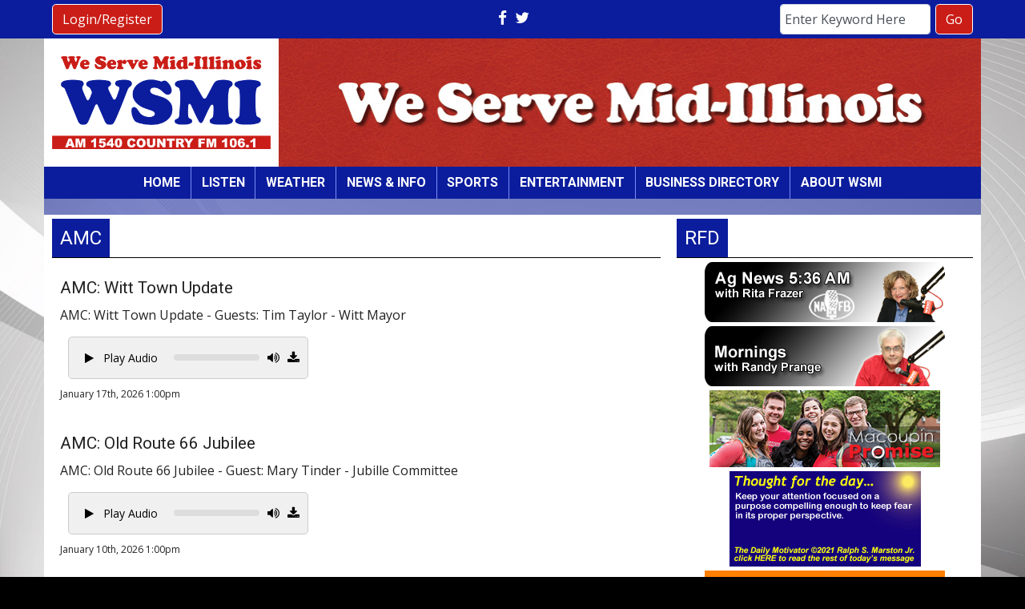

--- FILE ---
content_type: text/html; charset=UTF-8
request_url: https://wsmiradio.com/listen
body_size: 9843
content:
<!DOCTYPE html>
<html lang="en">
<head>
<title>
Listen - WSMI AM 1540 | Country FM 106.1</title>
<!-- Global site tag (gtag.js) - Google Analytics -->
<script async src="https://www.googletagmanager.com/gtag/js?id=G-QJ79YXFCJZ"></script>
<script>
  window.dataLayer = window.dataLayer || [];
  function gtag(){dataLayer.push(arguments);}
  gtag('js', new Date());

  gtag('config', 'G-QJ79YXFCJZ');
</script>
<!-- //Google Analytics -->

<link rel="stylesheet" href="https://stackpath.bootstrapcdn.com/bootstrap/4.3.1/css/bootstrap.min.css">
<link href="https://maxcdn.bootstrapcdn.com/font-awesome/4.7.0/css/font-awesome.min.css" rel="stylesheet">
<link href="https://cdn-1.envisionwise.com/1/src/css/v2-global.css" rel="stylesheet">
<link href="https://storage.googleapis.com/cdn-1-envisionwise/1/src/css/slick-slider/slick.css" rel="stylesheet" type="text/css"/>
<link href="https://storage.googleapis.com/cdn-1-envisionwise/1/src/css/slick-slider/slick-theme.css" rel="stylesheet" type="text/css"/>
<link href="/css/responsive_custom.css" rel="stylesheet">
<script src="https://code.jquery.com/jquery-3.2.1.min.js" integrity="sha256-hwg4gsxgFZhOsEEamdOYGBf13FyQuiTwlAQgxVSNgt4=" crossorigin="anonymous"></script>
<script src="https://storage.googleapis.com/cdn-1-envisionwise/1/src/js/jquery-scroller-v1.min.js"></script>
<script src="https://storage.googleapis.com/cdn-1-envisionwise/1/src/js/slick.min.js"></script>
<!--[if lt IE 9]>
<script src="https://oss.maxcdn.com/html5shiv/3.7.2/html5shiv.min.js"></script>
<script src="https://oss.maxcdn.com/respond/1.4.2/respond.min.js"></script>
<![endif]-->

<meta http-equiv="X-UA-Compatible" content="IE=edge">
<meta charset="utf-8">
<meta name="viewport" content="width=device-width, initial-scale=1.0">
<meta name="twitter:card" content="summary_large_image" />
<meta name="twitter:image" content="https://wsmiradio.com/images/fb_icon.jpg?1769085770">
<meta name="viewport" content="width=device-width, initial-scale=1.0">
<meta name="description" content="Listen - WSMI AM & FM are radio stations with studios located between Litchfield and Hillsboro, IL, in the the United States. WSMI-AM broadcasts Classic Country music, news, sports including St. Louis Cardinals Baseball & information on 1540 AM, 106.9 & 92.9 FM. WSMI-FM broadcasts County music, local high school sports, news & information on 106.1 FM. The stations and their sister station WAOX are owned by Talley Broadcasting Corporation. .">
<meta name="keywords" content="radio station, radio advertising, Country, Carlinivlle, Carlinville, Illinois, Carlinville, IL, Litchfield, Illinois, Litchfield, IL, Litchfield, Staunton, Staunton, Illinois, Staunton, IL, Macoupin County, Macoupin County, Illinois, Macoupin County, IL, Madison County, Madison County, Illnois, Madison County, IL, Montgomery County, Montgomery County, Illinois, Montgomey County, IL, Illinois, IL, WSMI-AM, WSMI-FM, WSMI, AM 1540, 1540 AM, 1540, FM 106.1, 106.1 FM, 106.1, The Station You Can Count On, We Serve Mid-Illinois, Talley Broadcasting Corporation, LinkedUpRadio, Envisionwise, Jackie Parks">
<meta property="fb:app_id" content="112684982149089" />
<meta property="og:type" content="article" />
<meta property="og:url" content="https://wsmiradio.com/listen" />
<meta property="og:title" content="Listen - WSMI AM 1540 | Country FM 106.1" />
<meta property="og:image" content="https://wsmiradio.com/images/fb_icon.jpg?1769085770">
<meta property="og:description" content="Listen - WSMI AM & FM are radio stations with studios located between Litchfield and Hillsboro, IL, in the the United States. WSMI-AM broadcasts Classic Country music, news, sports including St. Louis Cardinals Baseball & information on 1540 AM, 106.9 & 92.9 FM. WSMI-FM broadcasts County music, local high school sports, news & information on 106.1 FM. The stations and their sister station WAOX are owned by Talley Broadcasting Corporation. ." />
<meta name="author" content="Envisionwise Website Service / LinkedUpRadio">


<script type="application/ld+json">
{
  "@context": "https://schema.org",
  "@type": "RadioStation",
  "name": "WSMI AM 1540 | Country FM 106.1",
  "image": "https://wsmiradio.com/images/fb_icon.jpg",
  "@id": "https://wsmiradio.com/",
  "url": "https://wsmiradio.com/",
  "telephone": "+1-217-324-5921",
  "address": {
    "@type": "PostalAddress",
    "streetAddress": "WSMI Radio Station P.O. Box 10",
    "addressLocality": "Litchfield",
    "addressRegion": "IL",
    "postalCode": "62056",
    "addressCountry": "US"
  },
  "geo": {
    "@type": "GeoCoordinates",
    "latitude": 39.1734595,
    "longitude": -89.57098599999999
  },
  "openingHoursSpecification": {
    "@type": "OpeningHoursSpecification",
    "dayOfWeek": [
      "Monday",
      "Tuesday",
      "Wednesday",
      "Thursday",
      "Friday"
    ],
    "opens": "08:00",
    "closes": "17:00"
  },
  "sameAs": [
    "https://www.facebook.com/wsmifm/",
    "https://twitter.com/wsminews"
  ] 
}
</script>
<link rel="apple-touch-icon" sizes="180x180" href="/images/favicon/apple-touch-icon.png">
<link rel="icon" type="image/png" sizes="32x32" href="/images/favicon/favicon-32x32.png">
<link rel="icon" type="image/png" sizes="16x16" href="/images/favicon/favicon-16x16.png">
<link rel="manifest" href="/images/favicon/site.webmanifest">
<link rel="mask-icon" href="/images/favicon/safari-pinned-tab.svg" color="#0b1d9d">
<link rel="shortcut icon" href="/images/favicon/favicon.ico">
<meta name="msapplication-TileColor" content="#ffffff">
<meta name="msapplication-config" content="/images/favicon/browserconfig.xml">
<meta name="theme-color" content="#ffffff">
<link href="https://maxcdn.bootstrapcdn.com/font-awesome/4.7.0/css/font-awesome.min.css" rel="stylesheet">

<link href="https://cdn-1.envisionwise.com/1/src/css/v2-global.css" rel="stylesheet">
<link href="https://cdn-1.envisionwise.com/1/src/css/slick-slider/slick.css" rel="stylesheet" type="text/css"/>
<link href="https://cdn-1.envisionwise.com/1/src/css/slick-slider/slick-theme.css" rel="stylesheet" type="text/css"/>
<link href="/css/responsive_custom.css?v=2201" rel="stylesheet">

<script
  src="https://code.jquery.com/jquery-3.2.1.min.js"
  integrity="sha256-hwg4gsxgFZhOsEEamdOYGBf13FyQuiTwlAQgxVSNgt4="
  crossorigin="anonymous"></script>

<script src="https://www.google.com/recaptcha/api.js" async defer></script>
<script src="https://cdn-1.envisionwise.com/1/src/js/jquery-scroller-v1.min.js"></script>
<script src="https://cdn-1.envisionwise.com/1/src/js/slick.min.js"></script>
<!-- HTML5 Shim and Respond.js IE8 support of HTML5 elements and media queries -->
<!-- WARNING: Respond.js doesn't work if you view the page via file:// -->
<!--[if lt IE 9]>
  <script src="https://oss.maxcdn.com/html5shiv/3.7.2/html5shiv.min.js"></script>
  <script src="https://oss.maxcdn.com/respond/1.4.2/respond.min.js"></script>
<![endif]-->
</head>

<body class="page">
	
<div class="top-bar">
  <div class="container">
    <div class="row">
      <div class="col-lg-4 d-none d-lg-block">
        <div class="member-nav">
                    <button id="login-toggle" class="btn btn-primary">Login/Register</button>
          <div class="user-nav">
            <form method="post" action="/redirect/login" class="form-horizontal">
              <input type="hidden" name="return_url" value="/listen"/>
                            <div class="form-group">
                <label class="control-label">Email Address:</label>
                <input id="user" type="text" name="email_addr" class="form-control" title="E-Mail"/>
              </div>
              <div class="form-group">
                <label class="control-label">Password:</label>
                <input id="pw" type="password" name="login_pass" class="form-control" title="Password"/>
                <p><a href="/members/forgot-password">Forgot Password</a> </p>
              </div>
              <div class="form-group">
                <button class="btn btn-primary btn-station" type="submit" value="Login">Login</button>
              </div>
            </form>
            <p>Not a Member? <a href="/members/register">Sign up here!</a> </p>
          </div>
                  </div>
      </div>
      <div class="col-12 col-lg-4">
        <div class="social-links">
  <ul class="list-unstyled d-flex justify-content-center mb-0">
        <li><a href="https://www.facebook.com/wsmifm/" target="_blank" class="fa fa-fw fa-facebook fa-lg"></a></li>
            <li><a href="https://twitter.com/wsminews" target="_blank" class="fa fa-fw fa-twitter fa-lg"></a></li>
                              </ul>
</div>      </div>
      <div class="col-lg-4 d-none d-lg-block">
        <div class="module-keyword">
  <div class="row">
    <div class="col-sm-12"> 
      <form class="form-inline" method="post" action="/redirect/keyword" target="_parent">
      	<input type="hidden" name="station_id" value="2079">
        <div class="input-group form-group mr-1">
          <label class="sr-only" for="keyword">Keyword</label>
          <input type="text" class="form-control" name="keyword" id="keyword" value="Enter Keyword Here" onClick="this.value='';">
        </div>
        <button type="submit" name="keyword-submit" class="btn btn-default btn-station btn-primary">Go</button>
      </form>
    </div>
	</div>
</div>      </div>
    </div>
  </div>
</div>
<section>
  <div class="container">
    <div class="row header align-items-center stack-override">
      <div class="col-md-3">
        <div class="zone zone-12125">
<a name="stack-347157"></a>
<div id="stack-347157"></div>
		<section class="stack-item-wrapper " id="stack-347157">
		
			<div class="header-row-before"></div>
			<div class="body-row-container">
		<div class="body-row">

		<div class="stack">
<section class="stack-content">
  <p><a href="/"><img alt="" src="https://wsmiradio.linkedupradio.com/assets/images/theme/WSMI-logo.png" style="width: 340px; height: 145px;" /></a></p>
</section>					</div> <!-- /.stack -->
					</div><!-- /.body-row -->
        </div> <!-- /.body-row-container -->

<div class="body_row_after"></div>
</section><!-- /.stack-item-wrapper -->

</div>
      </div>
      <div class="col-md-9 d-none d-md-block">
        <div class="row">
	<div class="col-sm-12 no-padding p-0">
		<div id="bannerslideshow">
			<div class="cycle-slideshow" data-cycle-slides="div">
																				<div>
												<img class="img-responsive" src="/assets/artist_banner_9999_1629927144.jpg" width="878" height="160" alt="banner"/>
											</div>
															<div>
												<img class="img-responsive" src="/assets/artist_banner_9999_1629927152.jpg" width="878" height="160" alt="banner"/>
											</div>
													</div>
		</div>
	</div>
</div>      </div>
    </div>
    <nav class="navbar navbar-expand-lg navbar-custom"> 
  
  <button class="navbar-toggler" type="button" data-toggle="collapse" data-target="#navbarCustom" aria-controls="navbarCustom" aria-expanded="false" aria-label="Toggle navigation">
    <span class="navbar-toggler-icon"></span>
  </button>
  
    
  <!-- Collect the nav links, forms, and other content for toggling -->
  <div class="collapse navbar-collapse justify-content-center" id="navbarCustom">
    <ul class="nav navbar-nav">
      
      <li class="dropdown">
        <a class="nav-link" href="/">Home</a>
      </li>
      
      <li class="dropdown">
        <a href="/listen" class="nav-link dropdown-toggle" role="button" data-toggle="dropdown" aria-haspopup="true" aria-expanded="false" target="_self">Listen</a>
                <ul class="dropdown-menu" aria-labelledby="navbarDropdown">
					
<li class="dropdown">
	<a href="https://www.network1sports.com/station/wsmifm#top" target="_self" class="dropdown-toggle"  data-toggle="dropdown" role="button" aria-haspopup="true" aria-expanded="false">
		WSMI-FM Sports Live	</a>
	
	</li>

				</ul>
              </li>
        
      <li class="dropdown">
        <a href="" class="nav-link dropdown-toggle" role="button" data-toggle="dropdown" aria-haspopup="true" aria-expanded="false" target="_self">Weather</a>
                <ul class="dropdown-menu" aria-labelledby="navbarDropdown">
						<li>
		<a href="/weather/cancellations">
			Cancellations		</a>
			</li> 
	<li>
		<a href="/weather/boil-orders">
			Boil Orders		</a>
			</li> 

<li class="dropdown">
	<a href="https://www.weatherbug.com/weather-forecast/now/litchfield-il-62056" target="_self" class="dropdown-toggle"  data-toggle="dropdown" role="button" aria-haspopup="true" aria-expanded="false">
		WeatherBug	</a>
	
	</li>


<li class="dropdown">
	<a href="https://radar.weather.gov/radar.php?rid=lsx&product=N0R&overlay=11101111&loop=no" target="_blank" >
		NWS Radar	</a>
	
	</li>


<li class="dropdown">
	<a href="http://www.gettingaroundillinois.com/gai.htm?mt=cons" target="_blank" >
		Road Construction	</a>
	
	</li>

				</ul>
              </li>
      
      <li class="dropdown">
        <a href="" class="nav-link dropdown-toggle" role="button" data-toggle="dropdown" aria-haspopup="true" aria-expanded="false" target="_self">News &#38; Info</a>
                <ul class="dropdown-menu" aria-labelledby="navbarDropdown">
						<li>
		<a href="/news-and-info/bulletin-board">
			Bulletin Board		</a>
			</li> 
	<li>
		<a href="/news-and-info/wsmi-news-feed">
			WSMI News		</a>
			</li> 
	<li>
		<a href="/news-and-info/ag-news">
			Ag News		</a>
			</li> 
	<li>
		<a href="/news-and-info/auctions">
			Auctions		</a>
			</li> 
	<li>
		<a href="/news-and-info/fairs-and-celebrations">
			Fairs & Celebrations		</a>
			</li> 

<li class="dropdown">
	<a href="/about-wsmi/job-fair" target="_self" class="dropdown-toggle"  data-toggle="dropdown" role="button" aria-haspopup="true" aria-expanded="false">
		Employment	</a>
	
	</li>


<li class="dropdown">
	<a href="/local-events" target="_self" class="dropdown-toggle"  data-toggle="dropdown" role="button" aria-haspopup="true" aria-expanded="false">
		Local Events	</a>
	
	</li>


<li class="dropdown">
	<a href="https://new.evvnt.com/?with_navbar&force_snap_sell&partner=WSMIRADIO&publisher_id=12085&partner_name=WSMI%20%26%20WSMI-FM" target="_blank" >
		Promote Event	</a>
	
	</li>


<li class="dropdown">
	<a href="https://wsmiradio.linkedupradio.com/obituaries" target="_self" class="dropdown-toggle"  data-toggle="dropdown" role="button" aria-haspopup="true" aria-expanded="false">
		Obituaries	</a>
	
	</li>

				</ul>
              </li>
      
      <li class="dropdown">
        <a href="" class="nav-link dropdown-toggle" role="button" data-toggle="dropdown" aria-haspopup="true" aria-expanded="false" target="_self">Sports</a>
                <ul class="dropdown-menu" aria-labelledby="navbarDropdown">
						<li>
		<a href="/sports/broadcast-schedule">
			Broadcast Schedule		</a>
			</li> 
	<li>
		<a href="/sports/Scoreboard">
			Scoreboard 		</a>
			</li> 
	<li>
		<a href="/sports/schedules">
			Schedules 		</a>
			</li> 

<li class="dropdown">
	<a href="https://www.network1sports.com/station/wsmifm#top" target="_self" class="dropdown-toggle"  data-toggle="dropdown" role="button" aria-haspopup="true" aria-expanded="false">
		WSMI-FM Sports Live	</a>
	
	</li>


<li class="dropdown">
	<a href="https://www.mlb.com/cardinals" target="_blank" >
		St. Louis Cardinals	</a>
	
	</li>


<li class="dropdown">
	<a href="https://www.nhl.com/blues/" target="_blank" >
		St. Louis Blues	</a>
	
	</li>


<li class="dropdown">
	<a href="https://fightingillini.com/" target="_blank" >
		Fighting Illini	</a>
	
	</li>

				</ul>
              </li>
      
      <li class="dropdown">
        <a href="" class="nav-link dropdown-toggle" role="button" data-toggle="dropdown" aria-haspopup="true" aria-expanded="false" target="_self">Entertainment</a>
                <ul class="dropdown-menu" aria-labelledby="navbarDropdown">
						<li>
		<a href="/entertainment/contests">
			Contests		</a>
			</li> 
	<li>
		<a href="/entertainment/wsmi-am-program-schedule">
			WSMI-AM Program Schedule		</a>
			</li> 
	<li>
		<a href="/entertainment/wsmi-fm-program-schedule">
			WSMI-FM Program Schedule		</a>
			</li> 
				</ul>
              </li>
      
      <li class="dropdown">
        <a href="/business-directory" class="nav-link dropdown-toggle" role="button" data-toggle="dropdown" aria-haspopup="true" aria-expanded="false" target="_self">Business Directory</a>
              </li>
      
      <li class="dropdown">
        <a href="" class="nav-link dropdown-toggle" role="button" data-toggle="dropdown" aria-haspopup="true" aria-expanded="false" target="_self">About WSMI</a>
                <ul class="dropdown-menu" aria-labelledby="navbarDropdown">
						<li>
		<a href="/about-wsmi/contact-us">
			Contact Us		</a>
			</li> 
	<li>
		<a href="/about-wsmi/advertise-with-wsmi">
			Advertise With WSMI		</a>
			</li> 
	<li>
		<a href="/about-wsmi/job-fair">
			Employment		</a>
			</li> 
				</ul>
              </li>
    </ul>
  </div><!-- /.navbar-collapse -->
</nav>
    
    <!-- Top Ads-->
    <div class="row ad-row ad-bg">
      <div class="col-header"> <ins data-revive-zoneid="7703" data-revive-ct0="%c" data-revive-id="38f86457b204ee203d36085fbe49e2db"></ins> 
        <script async src="//webwiseforradio.com/ads/www/delivery/asyncjs.php"></script> 
      </div>
    </div>
  </div>
</section>

	
<section>
  <div class="container content">
    <div class="row">
            <div class="col-sm-8">
        <div class="zone zone-center">
<a name="stack-347214"></a>
<div id="stack-347214"></div>
		<section class="stack-item-wrapper stack-mb-0" id="stack-347214">
		
			<div class="header-row-before"></div>
				<div class="header-row-container">
			<div class="header-row">
				<div class="header-text">
				 <h2>
					AMC					</h2>
				</div>
			</div>
		</div>
		<div class="header-row-after"></div>
		<div class="body-row-container">
		<div class="body-row">

		<div class="stack">
<div class="feed">
    <div class="row">
        <div class="col-sm-12">
            <div>
                
                                        <div class="row">
                            <div class="col-sm-12">

                                
                                <article class="entry-article odd">
                                    <header class="entry-header">
                                        <h2 class="entry-title">AMC:  Witt Town Update</h2>
                                        <p>AMC:  Witt Town Update  - Guests: Tim Taylor - Witt Mayor</p>
                                                                                    <div class="linkedupradio-audio-container">
                                                <div class="controls"><button class="linkedupradio-play-button btn btn-sm" data-audio-src="https://wsmiradio.us/podcasts/amc/26/26-1-17amc.mp3"><i class="fa fa-play"></i> Play Audio</button>
                                                    <div class="progress-bar-container">
                                                        <div class="progress-bar">
                                                            <div class="progress"></div>
                                                        </div>
                                                    </div>
                                                    <div class="volume-icon"><i class="fa fa-volume-up"></i><input type="range" class="volume-control" min="0" max="1" step="0.01" value="1"></div>
                                                </div>
                                            </div>
                                                                                <p class="byline" id="left-photo-tpl">
                                            <span class="post-date"> January 17th, 2026 1:00pm</span>
                                                                                    </p>
                                    </header>
                                </article>
                            </div>
                        </div>
                        
                                        <div class="row">
                            <div class="col-sm-12">

                                
                                <article class="entry-article even">
                                    <header class="entry-header">
                                        <h2 class="entry-title">AMC: Old Route 66 Jubilee</h2>
                                        <p>AMC: Old Route 66 Jubilee  - Guest: Mary Tinder - Jubille Committee</p>
                                                                                    <div class="linkedupradio-audio-container">
                                                <div class="controls"><button class="linkedupradio-play-button btn btn-sm" data-audio-src="https://wsmiradio.us/podcasts/amc/26/26-1-10amc.mp3"><i class="fa fa-play"></i> Play Audio</button>
                                                    <div class="progress-bar-container">
                                                        <div class="progress-bar">
                                                            <div class="progress"></div>
                                                        </div>
                                                    </div>
                                                    <div class="volume-icon"><i class="fa fa-volume-up"></i><input type="range" class="volume-control" min="0" max="1" step="0.01" value="1"></div>
                                                </div>
                                            </div>
                                                                                <p class="byline" id="left-photo-tpl">
                                            <span class="post-date"> January 10th, 2026 1:00pm</span>
                                                                                    </p>
                                    </header>
                                </article>
                            </div>
                        </div>
                        
                                        <div class="row">
                            <div class="col-sm-12">

                                
                                <article class="entry-article odd">
                                    <header class="entry-header">
                                        <h2 class="entry-title">AMC: Litchfield School District State Report Card</h2>
                                        <p>AMC: Litchfield School District State Report Card  - Guest: Jennifer Thomopson - Litchfield Curriculum Chief</p>
                                                                                    <div class="linkedupradio-audio-container">
                                                <div class="controls"><button class="linkedupradio-play-button btn btn-sm" data-audio-src="https://wsmiradio.us/podcasts/amc/26/26-1-3amc.mp3"><i class="fa fa-play"></i> Play Audio</button>
                                                    <div class="progress-bar-container">
                                                        <div class="progress-bar">
                                                            <div class="progress"></div>
                                                        </div>
                                                    </div>
                                                    <div class="volume-icon"><i class="fa fa-volume-up"></i><input type="range" class="volume-control" min="0" max="1" step="0.01" value="1"></div>
                                                </div>
                                            </div>
                                                                                <p class="byline" id="left-photo-tpl">
                                            <span class="post-date"> January 3rd, 2026 1:00pm</span>
                                                                                    </p>
                                    </header>
                                </article>
                            </div>
                        </div>
                        
                                        <div class="row">
                            <div class="col-sm-12">

                                
                                <article class="entry-article even">
                                    <header class="entry-header">
                                        <h2 class="entry-title">AMC: Macoupin County Agriculture Education Foundation Scholarships for 2026</h2>
                                        <p>AMC: Macoupin County Agriculture Education Foundation Scholarships for 2026  - Guest: Mark Dugger - Manager of Macoupin County Farm Bureau</p>
                                                                                    <div class="linkedupradio-audio-container">
                                                <div class="controls"><button class="linkedupradio-play-button btn btn-sm" data-audio-src="https://wsmiradio.us/podcasts/AMC/25/25-12-26AMC.mp3"><i class="fa fa-play"></i> Play Audio</button>
                                                    <div class="progress-bar-container">
                                                        <div class="progress-bar">
                                                            <div class="progress"></div>
                                                        </div>
                                                    </div>
                                                    <div class="volume-icon"><i class="fa fa-volume-up"></i><input type="range" class="volume-control" min="0" max="1" step="0.01" value="1"></div>
                                                </div>
                                            </div>
                                                                                <p class="byline" id="left-photo-tpl">
                                            <span class="post-date"> December 27th, 2025 1:00pm</span>
                                                                                    </p>
                                    </header>
                                </article>
                            </div>
                        </div>
                                            </div>
                    <!--VIEW ALL LINK-->
                                        <!--END VIEW ALL LINK-->
                </div>
            </div>
        </div>					</div> <!-- /.stack -->
					</div><!-- /.body-row -->
        </div> <!-- /.body-row-container -->

<div class="body_row_after"></div>
</section><!-- /.stack-item-wrapper -->
<a name="stack-347104"></a>
<div id="stack-347104"></div>
		<section class="stack-item-wrapper " id="stack-347104">
		
			<div class="header-row-before"></div>
			<div class="body-row-container">
		<div class="body-row">

		<div class="stack">
<section class="stack-content">
  <p style="text-align: center;"><a class="btn btn-primary" href="/podcasts/amc">View All</a></p>
</section>					</div> <!-- /.stack -->
					</div><!-- /.body-row -->
        </div> <!-- /.body-row-container -->

<div class="body_row_after"></div>
</section><!-- /.stack-item-wrapper -->
<a name="stack-348395"></a>
<div id="stack-348395"></div>
		<section class="stack-item-wrapper stack-mb-0" id="stack-348395">
		
			<div class="header-row-before"></div>
				<div class="header-row-container">
			<div class="header-row">
				<div class="header-text">
				 <h2>
					The Forum					</h2>
				</div>
			</div>
		</div>
		<div class="header-row-after"></div>
		<div class="body-row-container">
		<div class="body-row">

		<div class="stack">
<div class="feed">
    <div class="row">
        <div class="col-sm-12">
            <div>
                
                                        <div class="row">
                            <div class="col-sm-12">

                                
                                <article class="entry-article odd">
                                    <header class="entry-header">
                                        <h2 class="entry-title">Fourm: Prairie Farms Dairy for 2026</h2>
                                        <p>Fourm: Prairie Farms Dairy for 2026  - Guests: Darin Copeland - Pubiic Relations Manager</p>
                                                                                    <div class="linkedupradio-audio-container">
                                                <div class="controls"><button class="linkedupradio-play-button btn btn-sm" data-audio-src="https://wsmiradio.us/podcasts/forum/26/26-1-17forum.mp3"><i class="fa fa-play"></i> Play Audio</button>
                                                    <div class="progress-bar-container">
                                                        <div class="progress-bar">
                                                            <div class="progress"></div>
                                                        </div>
                                                    </div>
                                                    <div class="volume-icon"><i class="fa fa-volume-up"></i><input type="range" class="volume-control" min="0" max="1" step="0.01" value="1"></div>
                                                </div>
                                            </div>
                                                                                <p class="byline" id="left-photo-tpl">
                                            <span class="post-date"> January 17th, 2026 1:00pm</span>
                                                                                    </p>
                                    </header>
                                </article>
                            </div>
                        </div>
                        
                                        <div class="row">
                            <div class="col-sm-12">

                                
                                <article class="entry-article even">
                                    <header class="entry-header">
                                        <h2 class="entry-title">Forum: Litchfield Water System</h2>
                                        <p>Forum: Litchfield Water System  - Christy Crites of Crawford, Murphy and Tilly Engineering at the Litchfield City Council meeting</p>
                                                                                    <div class="linkedupradio-audio-container">
                                                <div class="controls"><button class="linkedupradio-play-button btn btn-sm" data-audio-src="https://wsmiradio.us/podcasts/forum/26/26-1-10forum.mp3"><i class="fa fa-play"></i> Play Audio</button>
                                                    <div class="progress-bar-container">
                                                        <div class="progress-bar">
                                                            <div class="progress"></div>
                                                        </div>
                                                    </div>
                                                    <div class="volume-icon"><i class="fa fa-volume-up"></i><input type="range" class="volume-control" min="0" max="1" step="0.01" value="1"></div>
                                                </div>
                                            </div>
                                                                                <p class="byline" id="left-photo-tpl">
                                            <span class="post-date"> January 10th, 2026 1:00pm</span>
                                                                                    </p>
                                    </header>
                                </article>
                            </div>
                        </div>
                        
                                        <div class="row">
                            <div class="col-sm-12">

                                
                                <article class="entry-article odd">
                                    <header class="entry-header">
                                        <h2 class="entry-title">Forum: Macoupin County Agriculture Education Foundation Scholarships 2026</h2>
                                        <p>Forum: Macoupin County Agriculture Education Foundation Scholarships 2026  - Guest: Mark Dugger- Macoupin County Farm Bureau</p>
                                                                                    <div class="linkedupradio-audio-container">
                                                <div class="controls"><button class="linkedupradio-play-button btn btn-sm" data-audio-src="https://wsmiradio.us/podcasts/forum/26/26-01-02forum.mp3"><i class="fa fa-play"></i> Play Audio</button>
                                                    <div class="progress-bar-container">
                                                        <div class="progress-bar">
                                                            <div class="progress"></div>
                                                        </div>
                                                    </div>
                                                    <div class="volume-icon"><i class="fa fa-volume-up"></i><input type="range" class="volume-control" min="0" max="1" step="0.01" value="1"></div>
                                                </div>
                                            </div>
                                                                                <p class="byline" id="left-photo-tpl">
                                            <span class="post-date"> January 3rd, 2026 1:00pm</span>
                                                                                    </p>
                                    </header>
                                </article>
                            </div>
                        </div>
                        
                                        <div class="row">
                            <div class="col-sm-12">

                                
                                <article class="entry-article even">
                                    <header class="entry-header">
                                        <h2 class="entry-title">Fourm: Ameren Avian Protection Program</h2>
                                        <p>Fourm: Ameren Avian Protection Program  - Guests: Kyle Maxwell - Superintendent of Electric Operations for Ameren Illinois</p>
                                                                                    <div class="linkedupradio-audio-container">
                                                <div class="controls"><button class="linkedupradio-play-button btn btn-sm" data-audio-src="https://wsmiradio.us/podcasts/forum/25/25-12-27forum.mp3"><i class="fa fa-play"></i> Play Audio</button>
                                                    <div class="progress-bar-container">
                                                        <div class="progress-bar">
                                                            <div class="progress"></div>
                                                        </div>
                                                    </div>
                                                    <div class="volume-icon"><i class="fa fa-volume-up"></i><input type="range" class="volume-control" min="0" max="1" step="0.01" value="1"></div>
                                                </div>
                                            </div>
                                                                                <p class="byline" id="left-photo-tpl">
                                            <span class="post-date"> December 27th, 2025 1:00pm</span>
                                                                                    </p>
                                    </header>
                                </article>
                            </div>
                        </div>
                                            </div>
                    <!--VIEW ALL LINK-->
                                        <!--END VIEW ALL LINK-->
                </div>
            </div>
        </div>					</div> <!-- /.stack -->
					</div><!-- /.body-row -->
        </div> <!-- /.body-row-container -->

<div class="body_row_after"></div>
</section><!-- /.stack-item-wrapper -->
<a name="stack-348397"></a>
<div id="stack-348397"></div>
		<section class="stack-item-wrapper " id="stack-348397">
		
			<div class="header-row-before"></div>
			<div class="body-row-container">
		<div class="body-row">

		<div class="stack">
<section class="stack-content">
  <p style="text-align: center;"><a class="btn btn-primary" href="/podcasts/the-forum">View All</a></p>
</section>					</div> <!-- /.stack -->
					</div><!-- /.body-row -->
        </div> <!-- /.body-row-container -->

<div class="body_row_after"></div>
</section><!-- /.stack-item-wrapper -->
<a name="stack-348399"></a>
<div id="stack-348399"></div>
		<section class="stack-item-wrapper stack-mb-0" id="stack-348399">
		
			<div class="header-row-before"></div>
				<div class="header-row-container">
			<div class="header-row">
				<div class="header-text">
				 <h2>
					Sports Saturday					</h2>
				</div>
			</div>
		</div>
		<div class="header-row-after"></div>
		<div class="body-row-container">
		<div class="body-row">

		<div class="stack">
<div class="feed">
    <div class="row">
        <div class="col-sm-12">
            <div>
                
                                        <div class="row">
                            <div class="col-sm-12">

                                
                                <article class="entry-article odd">
                                    <header class="entry-header">
                                        <h2 class="entry-title">WSMI Sports Saturday</h2>
                                        <p>WSMI Sports Saturday  - Guests: Konnor Beer - North Mac boys basketball; Tom Emery - History of Macoupin County Tournament; Ty Laux - Staunton boys basketball</p>
                                                                                    <div class="linkedupradio-audio-container">
                                                <div class="controls"><button class="linkedupradio-play-button btn btn-sm" data-audio-src="https://wsmiradio.us/podcasts/ssaturday/26/26-1-17ss.mp3"><i class="fa fa-play"></i> Play Audio</button>
                                                    <div class="progress-bar-container">
                                                        <div class="progress-bar">
                                                            <div class="progress"></div>
                                                        </div>
                                                    </div>
                                                    <div class="volume-icon"><i class="fa fa-volume-up"></i><input type="range" class="volume-control" min="0" max="1" step="0.01" value="1"></div>
                                                </div>
                                            </div>
                                                                                <p class="byline" id="left-photo-tpl">
                                            <span class="post-date"> January 17th, 2026 9:03am</span>
                                                                                    </p>
                                    </header>
                                </article>
                            </div>
                        </div>
                        
                                        <div class="row">
                            <div class="col-sm-12">

                                
                                <article class="entry-article even">
                                    <header class="entry-header">
                                        <h2 class="entry-title">WSMI Sports Saturday</h2>
                                        <p>WSMI Sports Saturday  - Guests: Daniel Bonnell - Litchfield boys basketball; Stephanie Aragon - Blackburn College Women&#039;s Flag Football coach;</p>
                                                                                    <div class="linkedupradio-audio-container">
                                                <div class="controls"><button class="linkedupradio-play-button btn btn-sm" data-audio-src="https://wsmiradio.us/podcasts/ssaturday/26/26-1-10ss.mp3"><i class="fa fa-play"></i> Play Audio</button>
                                                    <div class="progress-bar-container">
                                                        <div class="progress-bar">
                                                            <div class="progress"></div>
                                                        </div>
                                                    </div>
                                                    <div class="volume-icon"><i class="fa fa-volume-up"></i><input type="range" class="volume-control" min="0" max="1" step="0.01" value="1"></div>
                                                </div>
                                            </div>
                                                                                <p class="byline" id="left-photo-tpl">
                                            <span class="post-date"> January 10th, 2026 9:03am</span>
                                                                                    </p>
                                    </header>
                                </article>
                            </div>
                        </div>
                        
                                        <div class="row">
                            <div class="col-sm-12">

                                
                                <article class="entry-article odd">
                                    <header class="entry-header">
                                        <h2 class="entry-title">WSMI Sports Saturday</h2>
                                        <p>WSMI Sports Saturday   - Guests: Madelyn Barnes, Carter Webb, Anthony White, Andrew Suslee, Izac Zerrusen, Riley Reynolds, Grace King - Montgomery County CEO Program; Rickey Proehl - St. Louis Battlehawks Head Coach</p>
                                                                                    <div class="linkedupradio-audio-container">
                                                <div class="controls"><button class="linkedupradio-play-button btn btn-sm" data-audio-src="https://wsmiradio.us/podcasts/ssaturday/26/26-1-3ss.mp3"><i class="fa fa-play"></i> Play Audio</button>
                                                    <div class="progress-bar-container">
                                                        <div class="progress-bar">
                                                            <div class="progress"></div>
                                                        </div>
                                                    </div>
                                                    <div class="volume-icon"><i class="fa fa-volume-up"></i><input type="range" class="volume-control" min="0" max="1" step="0.01" value="1"></div>
                                                </div>
                                            </div>
                                                                                <p class="byline" id="left-photo-tpl">
                                            <span class="post-date"> January 3rd, 2026 9:03am</span>
                                                                                    </p>
                                    </header>
                                </article>
                            </div>
                        </div>
                        
                                        <div class="row">
                            <div class="col-sm-12">

                                
                                <article class="entry-article even">
                                    <header class="entry-header">
                                        <h2 class="entry-title">WSMI Sports Saturday</h2>
                                        <p>WSMI Sports Saturday   - Guests: Ty Laux - Staunton boys basketball; David Suits - Carlinville boys basketball; Bill Welt - SJR</p>
                                                                                    <div class="linkedupradio-audio-container">
                                                <div class="controls"><button class="linkedupradio-play-button btn btn-sm" data-audio-src="https://wsmiradio.us/podcasts/ssaturday/25/25-12-27ss.mp3"><i class="fa fa-play"></i> Play Audio</button>
                                                    <div class="progress-bar-container">
                                                        <div class="progress-bar">
                                                            <div class="progress"></div>
                                                        </div>
                                                    </div>
                                                    <div class="volume-icon"><i class="fa fa-volume-up"></i><input type="range" class="volume-control" min="0" max="1" step="0.01" value="1"></div>
                                                </div>
                                            </div>
                                                                                <p class="byline" id="left-photo-tpl">
                                            <span class="post-date"> December 27th, 2025 9:03am</span>
                                                                                    </p>
                                    </header>
                                </article>
                            </div>
                        </div>
                                            </div>
                    <!--VIEW ALL LINK-->
                                        <!--END VIEW ALL LINK-->
                </div>
            </div>
        </div>					</div> <!-- /.stack -->
					</div><!-- /.body-row -->
        </div> <!-- /.body-row-container -->

<div class="body_row_after"></div>
</section><!-- /.stack-item-wrapper -->
<a name="stack-348400"></a>
<div id="stack-348400"></div>
		<section class="stack-item-wrapper " id="stack-348400">
		
			<div class="header-row-before"></div>
			<div class="body-row-container">
		<div class="body-row">

		<div class="stack">
<section class="stack-content">
  <p style="text-align: center;"><a class="btn btn-primary" href="/podcasts/sports-saturday">View All</a></p>
</section>					</div> <!-- /.stack -->
					</div><!-- /.body-row -->
        </div> <!-- /.body-row-container -->

<div class="body_row_after"></div>
</section><!-- /.stack-item-wrapper -->
<a name="stack-348401"></a>
<div id="stack-348401"></div>
		<section class="stack-item-wrapper stack-mb-0" id="stack-348401">
		
			<div class="header-row-before"></div>
				<div class="header-row-container">
			<div class="header-row">
				<div class="header-text">
				 <h2>
					HS Sports Coverage					</h2>
				</div>
			</div>
		</div>
		<div class="header-row-after"></div>
		<div class="body-row-container">
		<div class="body-row">

		<div class="stack">
<div class="feed">
    <div class="row">
        <div class="col-sm-12">
            <div>
                
                                        <div class="row">
                            <div class="col-sm-12">

                                
                                <article class="entry-article odd">
                                    <header class="entry-header">
                                        <h2 class="entry-title">Boys Basketball: Staunton vs. Bunker HIll</h2>
                                        <p>Boys Basketball: Staunton vs. Bunker HIll  - 107th Macoupin County Tournament Semifinal</p>
                                                                                    <div class="linkedupradio-audio-container">
                                                <div class="controls"><button class="linkedupradio-play-button btn btn-sm" data-audio-src="https://wsmiradio.us/podcasts/hssports/26/BBstvbh1-21.mp3"><i class="fa fa-play"></i> Play Audio</button>
                                                    <div class="progress-bar-container">
                                                        <div class="progress-bar">
                                                            <div class="progress"></div>
                                                        </div>
                                                    </div>
                                                    <div class="volume-icon"><i class="fa fa-volume-up"></i><input type="range" class="volume-control" min="0" max="1" step="0.01" value="1"></div>
                                                </div>
                                            </div>
                                                                                <p class="byline" id="left-photo-tpl">
                                            <span class="post-date"> January 21st, 2026 7:30pm</span>
                                                                                    </p>
                                    </header>
                                </article>
                            </div>
                        </div>
                        
                                        <div class="row">
                            <div class="col-sm-12">

                                
                                <article class="entry-article even">
                                    <header class="entry-header">
                                        <h2 class="entry-title">Boys Basketball: North Mac vs. Carlinville</h2>
                                        <p>Boys Basketball: North Mac vs. Carlinville   - 107th Macoupin County Tournament Semifinal</p>
                                                                                    <div class="linkedupradio-audio-container">
                                                <div class="controls"><button class="linkedupradio-play-button btn btn-sm" data-audio-src="https://wsmiradio.us/podcasts/hssports/26/BBnmvcv1-21.mp3"><i class="fa fa-play"></i> Play Audio</button>
                                                    <div class="progress-bar-container">
                                                        <div class="progress-bar">
                                                            <div class="progress"></div>
                                                        </div>
                                                    </div>
                                                    <div class="volume-icon"><i class="fa fa-volume-up"></i><input type="range" class="volume-control" min="0" max="1" step="0.01" value="1"></div>
                                                </div>
                                            </div>
                                                                                <p class="byline" id="left-photo-tpl">
                                            <span class="post-date"> January 21st, 2026 6:00pm</span>
                                                                                    </p>
                                    </header>
                                </article>
                            </div>
                        </div>
                        
                                        <div class="row">
                            <div class="col-sm-12">

                                
                                <article class="entry-article odd">
                                    <header class="entry-header">
                                        <h2 class="entry-title">Girls Basketball: Carllinville vs. Gillespie</h2>
                                        <p>Girls Basketball: Carllinville vs. Gillespie  - 107th Macoupin County Tournament Semifinal</p>
                                                                                    <div class="linkedupradio-audio-container">
                                                <div class="controls"><button class="linkedupradio-play-button btn btn-sm" data-audio-src="https://wsmiradio.us/podcasts/hssports/26/GBBcvgp1-21.mp3"><i class="fa fa-play"></i> Play Audio</button>
                                                    <div class="progress-bar-container">
                                                        <div class="progress-bar">
                                                            <div class="progress"></div>
                                                        </div>
                                                    </div>
                                                    <div class="volume-icon"><i class="fa fa-volume-up"></i><input type="range" class="volume-control" min="0" max="1" step="0.01" value="1"></div>
                                                </div>
                                            </div>
                                                                                <p class="byline" id="left-photo-tpl">
                                            <span class="post-date"> January 20th, 2026 7:30pm</span>
                                                                                    </p>
                                    </header>
                                </article>
                            </div>
                        </div>
                        
                                        <div class="row">
                            <div class="col-sm-12">

                                
                                <article class="entry-article even">
                                    <header class="entry-header">
                                        <h2 class="entry-title">Girls Basketball: Staunton vs. Southwestern</h2>
                                        <p>Girls Basketball: Staunton vs. Southwestern   - 107th Macoupin County Tournament Semifinal</p>
                                                                                    <div class="linkedupradio-audio-container">
                                                <div class="controls"><button class="linkedupradio-play-button btn btn-sm" data-audio-src="https://wsmiradio.us/podcasts/hssports/26/GBBstvsw1-20.mp3"><i class="fa fa-play"></i> Play Audio</button>
                                                    <div class="progress-bar-container">
                                                        <div class="progress-bar">
                                                            <div class="progress"></div>
                                                        </div>
                                                    </div>
                                                    <div class="volume-icon"><i class="fa fa-volume-up"></i><input type="range" class="volume-control" min="0" max="1" step="0.01" value="1"></div>
                                                </div>
                                            </div>
                                                                                <p class="byline" id="left-photo-tpl">
                                            <span class="post-date"> January 20th, 2026 6:00pm</span>
                                                                                    </p>
                                    </header>
                                </article>
                            </div>
                        </div>
                                            </div>
                    <!--VIEW ALL LINK-->
                                        <!--END VIEW ALL LINK-->
                </div>
            </div>
        </div>					</div> <!-- /.stack -->
					</div><!-- /.body-row -->
        </div> <!-- /.body-row-container -->

<div class="body_row_after"></div>
</section><!-- /.stack-item-wrapper -->
<a name="stack-348402"></a>
<div id="stack-348402"></div>
		<section class="stack-item-wrapper " id="stack-348402">
		
			<div class="header-row-before"></div>
			<div class="body-row-container">
		<div class="body-row">

		<div class="stack">
<section class="stack-content">
  <p style="text-align: center;"><a class="btn btn-primary" href="/podcasts/high-school-sports-coverage">View All</a></p>
</section>					</div> <!-- /.stack -->
					</div><!-- /.body-row -->
        </div> <!-- /.body-row-container -->

<div class="body_row_after"></div>
</section><!-- /.stack-item-wrapper -->
<a name="stack-348405"></a>
<div id="stack-348405"></div>
		<section class="stack-item-wrapper stack-mb-0" id="stack-348405">
		
			<div class="header-row-before"></div>
				<div class="header-row-container">
			<div class="header-row">
				<div class="header-text">
				 <h2>
					Interviews & Specials					</h2>
				</div>
			</div>
		</div>
		<div class="header-row-after"></div>
		<div class="body-row-container">
		<div class="body-row">

		<div class="stack">
<div class="feed">
    <div class="row">
        <div class="col-sm-12">
            <div>
                
                                        <div class="row">
                            <div class="col-sm-12">

                                
                                <article class="entry-article odd">
                                    <header class="entry-header">
                                        <h2 class="entry-title">Macoupin County Farm Bureau Report</h2>
                                        <p>Macoupin County Farm Bureau Report</p>
                                                                                    <div class="linkedupradio-audio-container">
                                                <div class="controls"><button class="linkedupradio-play-button btn btn-sm" data-audio-src="https://wsmiradio.us/podcasts/specials/26/26-01-16macfarmbureau.mp3"><i class="fa fa-play"></i> Play Audio</button>
                                                    <div class="progress-bar-container">
                                                        <div class="progress-bar">
                                                            <div class="progress"></div>
                                                        </div>
                                                    </div>
                                                    <div class="volume-icon"><i class="fa fa-volume-up"></i><input type="range" class="volume-control" min="0" max="1" step="0.01" value="1"></div>
                                                </div>
                                            </div>
                                                                                <p class="byline" id="left-photo-tpl">
                                            <span class="post-date"> January 17th, 2026 1:00pm</span>
                                                                                    </p>
                                    </header>
                                </article>
                            </div>
                        </div>
                        
                                        <div class="row">
                            <div class="col-sm-12">

                                
                                <article class="entry-article even">
                                    <header class="entry-header">
                                        <h2 class="entry-title">Macoupin County Farm Bureau Report</h2>
                                        <p>Macoupin County Farm Bureau Report</p>
                                                                                    <div class="linkedupradio-audio-container">
                                                <div class="controls"><button class="linkedupradio-play-button btn btn-sm" data-audio-src="https://wsmiradio.us/podcasts/specials/25/25-12-19macfarmbureau.mp3"><i class="fa fa-play"></i> Play Audio</button>
                                                    <div class="progress-bar-container">
                                                        <div class="progress-bar">
                                                            <div class="progress"></div>
                                                        </div>
                                                    </div>
                                                    <div class="volume-icon"><i class="fa fa-volume-up"></i><input type="range" class="volume-control" min="0" max="1" step="0.01" value="1"></div>
                                                </div>
                                            </div>
                                                                                <p class="byline" id="left-photo-tpl">
                                            <span class="post-date"> December 20th, 2025 1:00pm</span>
                                                                                    </p>
                                    </header>
                                </article>
                            </div>
                        </div>
                        
                                        <div class="row">
                            <div class="col-sm-12">

                                
                                <article class="entry-article odd">
                                    <header class="entry-header">
                                        <h2 class="entry-title">Macoupin County Farm Bureau Report</h2>
                                        <p>Macoupin County Farm Bureau Report</p>
                                                                                    <div class="linkedupradio-audio-container">
                                                <div class="controls"><button class="linkedupradio-play-button btn btn-sm" data-audio-src="https://wsmiradio.us/podcasts/specials/25/25-12-12macfarmbureau.mp3"><i class="fa fa-play"></i> Play Audio</button>
                                                    <div class="progress-bar-container">
                                                        <div class="progress-bar">
                                                            <div class="progress"></div>
                                                        </div>
                                                    </div>
                                                    <div class="volume-icon"><i class="fa fa-volume-up"></i><input type="range" class="volume-control" min="0" max="1" step="0.01" value="1"></div>
                                                </div>
                                            </div>
                                                                                <p class="byline" id="left-photo-tpl">
                                            <span class="post-date"> December 12th, 2025 1:00pm</span>
                                                                                    </p>
                                    </header>
                                </article>
                            </div>
                        </div>
                        
                                        <div class="row">
                            <div class="col-sm-12">

                                
                                <article class="entry-article even">
                                    <header class="entry-header">
                                        <h2 class="entry-title">Macoupin County Farm Bureau Report</h2>
                                        <p>Macoupin County Farm Bureau Report</p>
                                                                                    <div class="linkedupradio-audio-container">
                                                <div class="controls"><button class="linkedupradio-play-button btn btn-sm" data-audio-src="https://wsmiradio.us/podcasts/specials/25/25-12-05macfarmbureau.mp3"><i class="fa fa-play"></i> Play Audio</button>
                                                    <div class="progress-bar-container">
                                                        <div class="progress-bar">
                                                            <div class="progress"></div>
                                                        </div>
                                                    </div>
                                                    <div class="volume-icon"><i class="fa fa-volume-up"></i><input type="range" class="volume-control" min="0" max="1" step="0.01" value="1"></div>
                                                </div>
                                            </div>
                                                                                <p class="byline" id="left-photo-tpl">
                                            <span class="post-date"> December 6th, 2025 1:00pm</span>
                                                                                    </p>
                                    </header>
                                </article>
                            </div>
                        </div>
                                            </div>
                    <!--VIEW ALL LINK-->
                                        <!--END VIEW ALL LINK-->
                </div>
            </div>
        </div>					</div> <!-- /.stack -->
					</div><!-- /.body-row -->
        </div> <!-- /.body-row-container -->

<div class="body_row_after"></div>
</section><!-- /.stack-item-wrapper -->
<a name="stack-348404"></a>
<div id="stack-348404"></div>
		<section class="stack-item-wrapper " id="stack-348404">
		
			<div class="header-row-before"></div>
			<div class="body-row-container">
		<div class="body-row">

		<div class="stack">
<section class="stack-content">
  <p style="text-align: center;"><a class="btn btn-primary" href="#">View All</a></p>
</section>					</div> <!-- /.stack -->
					</div><!-- /.body-row -->
        </div> <!-- /.body-row-container -->

<div class="body_row_after"></div>
</section><!-- /.stack-item-wrapper -->

</div>
      </div>
      <div class="col-sm-4 stack-right-override">
        <div class="zone zone-right">
<a name="stack-365289"></a>
<div id="stack-365289"></div>
		<section class="stack-item-wrapper " id="stack-365289">
		
			<div class="header-row-before"></div>
				<div class="header-row-container">
			<div class="header-row">
				<div class="header-text">
				 <h2>
					RFD					</h2>
				</div>
			</div>
		</div>
		<div class="header-row-after"></div>
		<div class="body-row-container">
		<div class="body-row">

		<div class="stack">
<section class="stack-content">
  </section>					</div> <!-- /.stack -->
					</div><!-- /.body-row -->
        </div> <!-- /.body-row-container -->

<div class="body_row_after"></div>
</section><!-- /.stack-item-wrapper -->
<a name="stack-357752"></a>
<div id="stack-357752"></div>
		<section class="stack-item-wrapper " id="stack-357752">
		
			<div class="header-row-before"></div>
			<div class="body-row-container">
		<div class="body-row">

		<div class="stack">
<div class="openx-zone env_rotating_lead" align="center">
<ins data-revive-zoneid="7710" data-revive-ct0="%c" data-revive-id="38f86457b204ee203d36085fbe49e2db"></ins><script async src="//webwiseforradio.com/ads/www/delivery/asyncjs.php"></script>
</div>
					</div> <!-- /.stack -->
					</div><!-- /.body-row -->
        </div> <!-- /.body-row-container -->

<div class="body_row_after"></div>
</section><!-- /.stack-item-wrapper -->
<a name="stack-357753"></a>
<div id="stack-357753"></div>
		<section class="stack-item-wrapper " id="stack-357753">
		
			<div class="header-row-before"></div>
			<div class="body-row-container">
		<div class="body-row">

		<div class="stack">
<div class="openx-zone env_rotating_lead" align="center">
<ins data-revive-zoneid="7711" data-revive-ct0="%c" data-revive-id="38f86457b204ee203d36085fbe49e2db"></ins><script async src="//webwiseforradio.com/ads/www/delivery/asyncjs.php"></script>
</div>
					</div> <!-- /.stack -->
					</div><!-- /.body-row -->
        </div> <!-- /.body-row-container -->

<div class="body_row_after"></div>
</section><!-- /.stack-item-wrapper -->
<a name="stack-347126"></a>
<div id="stack-347126"></div>
		<section class="stack-item-wrapper " id="stack-347126">
		
			<div class="header-row-before"></div>
			<div class="body-row-container">
		<div class="body-row">

		<div class="stack">
<section class="stack-content">
  <p><a href="/news-and-info/ag-news"><img alt="" src="https://wsmiradio.linkedupradio.com/assets/images/content/agtile.png" style="width: 300px; height: 75px;" /></a></p>
</section>					</div> <!-- /.stack -->
					</div><!-- /.body-row -->
        </div> <!-- /.body-row-container -->

<div class="body_row_after"></div>
</section><!-- /.stack-item-wrapper -->
<a name="stack-347128"></a>
<div id="stack-347128"></div>
		<section class="stack-item-wrapper " id="stack-347128">
		
			<div class="header-row-before"></div>
			<div class="body-row-container">
		<div class="body-row">

		<div class="stack">
<section class="stack-content">
  <p><a href="/news-and-info/ag-news"><img alt="" src="https://wsmiradio.linkedupradio.com/assets/images/content/randysagtile2.png" style="width: 300px; height: 75px;" /></a></p>
</section>					</div> <!-- /.stack -->
					</div><!-- /.body-row -->
        </div> <!-- /.body-row-container -->

<div class="body_row_after"></div>
</section><!-- /.stack-item-wrapper -->
<a name="stack-347125"></a>
<div id="stack-347125"></div>
		<section class="stack-item-wrapper " id="stack-347125">
		
			<div class="header-row-before"></div>
			<div class="body-row-container">
		<div class="body-row">

		<div class="stack">
<section class="stack-content">
  <p><a href="https://blackburn.edu/macoupin-promise/" target="_blank"><img alt="" src="https://wsmiradio.linkedupradio.com/assets/images/content/Macoupin_Promise.jpg" style="width: 288px; height: 96px;" /></a></p>
</section>					</div> <!-- /.stack -->
					</div><!-- /.body-row -->
        </div> <!-- /.body-row-container -->

<div class="body_row_after"></div>
</section><!-- /.stack-item-wrapper -->
<a name="stack-347127"></a>
<div id="stack-347127"></div>
		<section class="stack-item-wrapper " id="stack-347127">
		
			<div class="header-row-before"></div>
			<div class="body-row-container">
		<div class="body-row">

		<div class="stack">
<section class="stack-content">
  <p><a href="http://greatday.com/motivate/index.html" target="_blank"><img alt="" src="https://wsmiradio.linkedupradio.com/assets/images/content/dmsum.gif" style="width: 239px; height: 119px;" /></a></p>
</section>					</div> <!-- /.stack -->
					</div><!-- /.body-row -->
        </div> <!-- /.body-row-container -->

<div class="body_row_after"></div>
</section><!-- /.stack-item-wrapper -->
<a name="stack-347129"></a>
<div id="stack-347129"></div>
		<section class="stack-item-wrapper " id="stack-347129">
		
			<div class="header-row-before"></div>
			<div class="body-row-container">
		<div class="body-row">

		<div class="stack">
<section class="stack-content">
  <p><a href="https://wsmiradio.com/about-wsmi/job-fair"><img alt="" src="https://wsmiradio.linkedupradio.com/assets/images/content/jobfair2.png" style="width: 300px; height: 100px;" /></a></p>
</section>					</div> <!-- /.stack -->
					</div><!-- /.body-row -->
        </div> <!-- /.body-row-container -->

<div class="body_row_after"></div>
</section><!-- /.stack-item-wrapper -->
<a name="stack-347130"></a>
<div id="stack-347130"></div>
		<section class="stack-item-wrapper " id="stack-347130">
		
			<div class="header-row-before"></div>
			<div class="body-row-container">
		<div class="body-row">

		<div class="stack">
<section class="stack-content">
  <p><a href="/news-and-info/fairs-and-celebrations"><img alt="" src="https://wsmiradio.linkedupradio.com/assets/images/content/Fairs300X75.jpg" style="width: 300px; height: 75px;" /></a></p>
</section>					</div> <!-- /.stack -->
					</div><!-- /.body-row -->
        </div> <!-- /.body-row-container -->

<div class="body_row_after"></div>
</section><!-- /.stack-item-wrapper -->
<a name="stack-347131"></a>
<div id="stack-347131"></div>
		<section class="stack-item-wrapper " id="stack-347131">
		
			<div class="header-row-before"></div>
			<div class="body-row-container">
		<div class="body-row">

		<div class="stack">
<section class="stack-content">
  <p><a href="/fcc-applications"><img alt="" src="https://wsmiradio.linkedupradio.com/assets/images/theme/FCC.jpg" style="width: 300px; height: 50px;" /></a></p>
</section>					</div> <!-- /.stack -->
					</div><!-- /.body-row -->
        </div> <!-- /.body-row-container -->

<div class="body_row_after"></div>
</section><!-- /.stack-item-wrapper -->
<a name="stack-349026"></a>
<div id="stack-349026"></div>
		<section class="stack-item-wrapper " id="stack-349026">
		
			<div class="header-row-before"></div>
			<div class="body-row-container">
		<div class="body-row">

		<div class="stack">
<section class="stack-content">
  <p><a href="/"><img alt="" class="mb-1" src="https://wsmiradio.linkedupradio.com/assets/images/theme/WSMI-logo.png" style="width: 302px; height: 129px;" /></a></p>

<p><a href="/waox"><img alt="" src="https://wsmiradio.linkedupradio.com/assets/images/theme/waox-banner.png" style="width: 302px; height: 100px;" /></a></p>

<p>&nbsp;</p>
</section>					</div> <!-- /.stack -->
					</div><!-- /.body-row -->
        </div> <!-- /.body-row-container -->

<div class="body_row_after"></div>
</section><!-- /.stack-item-wrapper -->
<a name="stack-347213"></a>
<div id="stack-347213"></div>
		<section class="stack-item-wrapper " id="stack-347213">
		
			<div class="header-row-before"></div>
			<div class="body-row-container">
		<div class="body-row">

		<div class="stack">
<div class="openx-zone env_rotating_lead" align="center">
<ins data-revive-zoneid="7715" data-revive-ct0="%c" data-revive-id="38f86457b204ee203d36085fbe49e2db"></ins><script async src="//webwiseforradio.com/ads/www/delivery/asyncjs.php"></script>
</div>
					</div> <!-- /.stack -->
					</div><!-- /.body-row -->
        </div> <!-- /.body-row-container -->

<div class="body_row_after"></div>
</section><!-- /.stack-item-wrapper -->

</div>
      </div>
                </div>
  </div>
</section>
	
<section>
  <div class="container ad-bg">
    <div class="row ad-row">
      <div class="col-sm-12 footer-ad-lg">
        <div class="text-center"> <ins data-revive-zoneid="7704" data-revive-ct0="%c" data-revive-id="38f86457b204ee203d36085fbe49e2db"></ins> 
          <script async src="//webwiseforradio.com/ads/www/delivery/asyncjs.php"></script> 
        </div>
      </div>
    </div>
    <div class="row ad-row">
      <div class="col-footer">
        <div class="footer-ad"> <ins data-revive-zoneid="7705" data-revive-ct0="%c" data-revive-id="38f86457b204ee203d36085fbe49e2db"></ins> 
          <script async src="//webwiseforradio.com/ads/www/delivery/asyncjs.php"></script> 
        </div>
      </div>
      <div class="col-footer">
        <div class="footer-ad"> <ins data-revive-zoneid="7706" data-revive-ct0="%c" data-revive-id="38f86457b204ee203d36085fbe49e2db"></ins> 
          <script async src="//webwiseforradio.com/ads/www/delivery/asyncjs.php"></script> 
        </div>
      </div>
      <div class="col-footer">
        <div class="footer-ad"> <ins data-revive-zoneid="7707" data-revive-ct0="%c" data-revive-id="38f86457b204ee203d36085fbe49e2db"></ins> 
          <script async src="//webwiseforradio.com/ads/www/delivery/asyncjs.php"></script> 
        </div>
      </div>
      <div class="col-footer">
        <div class="footer-ad"> <ins data-revive-zoneid="7708" data-revive-ct0="%c" data-revive-id="38f86457b204ee203d36085fbe49e2db"></ins> 
          <script async src="//webwiseforradio.com/ads/www/delivery/asyncjs.php"></script> 
        </div>
      </div>
      <div class="col-footer">
        <div class="footer-ad"> <ins data-revive-zoneid="7709" data-revive-ct0="%c" data-revive-id="38f86457b204ee203d36085fbe49e2db"></ins> 
          <script async src="//webwiseforradio.com/ads/www/delivery/asyncjs.php"></script> 
        </div>
      </div>
    </div>
  </div>
  <div class="footer">
      <div class="container">
        <div class="row">
          <div class="col-sm-12">
            <div class="stack-override footer-nav">
              <div class="zone zone-12127">
<a name="stack-347155"></a>
<div id="stack-347155"></div>
		<section class="stack-item-wrapper " id="stack-347155">
		
			<div class="header-row-before"></div>
			<div class="body-row-container">
		<div class="body-row">

		<div class="stack">
<section class="stack-content">
  <p style="text-align: center;">If you need help accessing the online public file due to a disability, please&nbsp;<a href="#">contact us</a></p>

<p style="text-align: center;">&nbsp;</p>
</section>					</div> <!-- /.stack -->
					</div><!-- /.body-row -->
        </div> <!-- /.body-row-container -->

<div class="body_row_after"></div>
</section><!-- /.stack-item-wrapper -->
<a name="stack-347154"></a>
<div id="stack-347154"></div>
		<section class="stack-item-wrapper " id="stack-347154">
		
			<div class="header-row-before"></div>
			<div class="body-row-container">
		<div class="body-row">

		<div class="stack">
<section class="stack-content">
  <p style="text-align: center;"><a href="https://wsmiradio.com/">Home</a>&nbsp; |&nbsp; <a href="https://wsmiradio.com/about-wsmi/advertise-with-wsmi">Advertise With WSMI</a>&nbsp; |&nbsp; <a href="https://wsmiradio.com/about-wsmi/job-fair">Job Fair</a>&nbsp; |&nbsp; <a href="https://wsmiradio.com/about-wsmi/contact-us">Contact Us</a></p>

<p style="text-align: center;"><a href="https://publicfiles.fcc.gov/fm-profile/WSMI-FM" target="_blank">WSMI-FM Public File</a>&nbsp; |&nbsp; <a href="https://publicfiles.fcc.gov/am-profile/WSMI" target="_blank">WSMI-AM Public File</a>&nbsp; |&nbsp; <a href="https://wsmiradio.com/assets/files/eeo/2025EEOPublicFileReport.pdf" target="_blank">EEO</a>&nbsp; |&nbsp; <a href="https://wsmiradio.com/fcc-applications">FCC Applications</a></p>

<p style="text-align: center;"><a href="https://wsmiradio.com/privacy-policy">Privacy Policy</a>&nbsp; |&nbsp; <a href="https://wsmiradio.com/terms-of-service">Terms of Service</a>&nbsp; |&nbsp; <a href="https://wsmiradio.com/disclaimer">Disclaimer</a></p>

<p>&nbsp;</p>
</section>					</div> <!-- /.stack -->
					</div><!-- /.body-row -->
        </div> <!-- /.body-row-container -->

<div class="body_row_after"></div>
</section><!-- /.stack-item-wrapper -->

</div>
            </div>
          </div>
        </div>
        <div class="row footer-info">
          <div class="col-sm-6">
            <p class="copyright">&copy; 2026 WSMI-AM | WSMI-FM, Talley Broadcasting Corporation </p>
            <a class="d-none d-md-block" href="https://linkedupradio.com" target="_blank" id="lur-logo"><img src="https://linkedupradio.com/images/linkedupradio_icon_light.png" class="img-responsive" alt="LinkedUpRadio" border="0"/></a> </div>
          <div class="col-sm-6">
            <p class="admin-access">Built on <a href="https://envisionwise.com" target="_blank">Envisionwise</a> Technology. </p>
            <a class="d-none d-md-block" href="https://envisionwise.com" target="_blank"><img src="https://linkedupradio.com/images/envisionwise_icon_light.png" class="img-responsive pull-right" alt="Envisionwise Web Services" border="0"/></a> </div>
        </div>
      </div>    
  </div>
  <div class="mobile-footer-ad">
		<ins data-revive-zoneid="7429" data-revive-ct0="%c" data-revive-id="38f86457b204ee203d36085fbe49e2db"></ins> 
    <script async src="//webwiseforradio.com/ads/www/delivery/asyncjs.php"></script> 
  </div>
</section>
	
<!-- ShadowBox Plugin -->
<link rel="stylesheet" type="text/css" href="https://storage.googleapis.com/cdn-1-envisionwise/1/src/js/jquery/plugins/shadowbox/shadowbox.css">
<script type="text/javascript" src="https://storage.googleapis.com/cdn-1-envisionwise/1/src/js/jquery/plugins/shadowbox/shadowbox.js"></script>
<script type="text/javascript">
	Shadowbox.init();
</script>
<!-- //Shadowbox Plugin -->
<script type="text/javascript" src="https://cdn-1.envisionwise.com/1/src/js/jquery/jquery-ui-1.8.2.custom.min.js"></script>
<script type="text/javascript" src="https://cdn-1.envisionwise.com/1/src/js/jquery/plugins/timepick.js"></script>
<link type="text/css" href="https://cdn-1.envisionwise.com/1/src/js/jquery/ui-themes/smoothness/jquery-ui-1.8.9.custom.css" rel="Stylesheet" />
<script type="text/javascript">
$(document).ready(function() {
	$(".multifeed .tab_content").hide(); //Hide all content
	$(".multifeed .tabs li:first").addClass("active").show(); //Activate first tab
	$(".multifeed .tab_content:first").show(); //Show first tab content
	doHover = function()
	{
		clearTheFlipper();
		if($(this).hasClass('active')) { return false; }
		$(".multifeed .tabs li").removeClass("active"); //Remove any "active" class
		$(".multifeed .tabs li > a").removeClass("active"); //Remove any "active" class -- added for Bootstrap v4
		$(this).addClass("active"); //Add "active" class to selected tab
		$(this).children("a").addClass("active"); //Add "active" class to selected tab -- added for Boostrap v4
		theCount = $(this).index() + 1;
		$(".multifeed .tab_content").hide(); //Hide all tab content
		var activeTab = $(this).find("a").attr("rel"); //Find the rel attribute value to identify the active tab + content
		$(activeTab).fadeIn(); //Fade in the active content		
		return false;
	}
	
	theCount = 1;
	tabFlip = function()
	{
		var tabs = $('.multifeed .tabs li');
		var tabCount = tabs.length;
		var count = theCount % tabCount;		
		$(tabs).removeClass("active"); //Remove any "active" class
		$(".multifeed .tabs li > a").removeClass("active"); //Remove any "active" class -- added for Bootstrap v4
		$(tabs[count]).addClass("active"); //Add "active" class to selected tab
		$(tabs[count]).children("a").addClass("active"); //Add "active" class to selected tab -- added for Bootstrap v4
		$(".multifeed .tab_content").hide(); //Hide all tab content
		var activeTab = $(tabs[count]).find("a").attr("rel"); //Find the rel attribute value to identify the active tab + content
		$(activeTab).fadeIn(); //Fade in the active content
		theCount++;
	}
	setTheFlipper = function() { interval = setInterval(tabFlip, flipTime); }
	clearTheFlipper = function() { interval = clearInterval(interval); }
	flipTime = 6000;
	$(".multifeed .tabs li").hover(doHover, setTheFlipper);
	$('.multifeed .tab_container').hover(clearTheFlipper, setTheFlipper);
	setTheFlipper();
});
</script>
<script type="text/javascript">
$(document).ready(function(){
	$('.event_box').hide();
	$(".event_header").click(function () {
		$( '#' + $(this).attr('id') + ' > div.event_box').slideToggle("fast");
	});
});
</script>
<script type="text/javascript">
$(document).ready(function(){
	$('.datepicker').datepicker({dateFormat: 'yy-mm-dd',showOtherMonths: true, selectOtherMonths: true});
	$(".timepicker").timepicker({ampm: true, timeFormat: 'hh:mm TT'});	
});
</script>
<script type="text/javascript">
$(document).ready(function(){
	$('.formsdatepicker').datepicker({
		dateFormat: 'yy-mm-dd',
		showOtherMonths: true,
		selectOtherMonths: true,
		minDate: '-110Y',
		maxDate: '+5Y',
		changeMonth: true,
		changeYear: true,
		yearRange: '1930:2028',
		showOn: 'button',
		buttonImage: '/src/css/fugue/icons/calendar-month.png',
		buttonImageOnly: true		
	});
});
</script>

    <!--New Rotating Header Code-->

    
        <script type="text/javascript" src="https://storage.googleapis.com/cdn-1-envisionwise/1/src/js/jquery.cycle2.min.js"></script> 
        
        
    <style>    
    .slider {
         margin: 0;
         padding: 0;
         width: 878;
         height: 160;
         overflow: hidden;
    }
    </style>


<script src="https://stackpath.bootstrapcdn.com/bootstrap/4.3.1/js/bootstrap.min.js" integrity="sha384-JjSmVgyd0p3pXB1rRibZUAYoIIy6OrQ6VrjIEaFf/nJGzIxFDsf4x0xIM+B07jRM" crossorigin="anonymous"></script>
<script src="https://cdnjs.cloudflare.com/ajax/libs/howler/2.2.4/howler.min.js"></script><script src="https://cdn-1.envisionwise.com/1/src/js/v2-global.js"></script>
<script src="/js/script.js"></script></body>
</html>



--- FILE ---
content_type: text/css
request_url: https://wsmiradio.com/css/responsive_custom.css?v=2201
body_size: 2556
content:
@charset "UTF-8";
/* CSS Document */
/*------------------------------------------------------------------
Copyright: © 2017 Envisionwise
Company Website: http://www.envisionwise.com

[Table of Contents]
Defaults
Utilities
Text
Buttons
Bootstrap Overrides
Links
Zones
Headers / Title Bars
Menu/Listen Live
Scrolling Text
Flash Gallery
Banner SlideShow
Custom Modules
Footer
-------------------------------------------------------------------*/
/* GOOGLE FONTS */
@import url("https://fonts.googleapis.com/css?family=Open+Sans:400,400i,700,700i|Roboto:400,700");
/* ============================= Default ====================== */
body {
  background: #000000 url(/images/custombg.jpg) no-repeat top center fixed;
  -webkit-background-size: cover;
  -moz-background-size: cover;
  -o-background-size: cover;
  background-size: cover;
  filter: progid:DXImageTransform.Microsoft.AlphaImageLoader(src="./images/custombg.jpg", sizingMethod="scale");
  -ms-filter: "progid:DXImageTransform.Microsoft.AlphaImageLoader(src='/images/custombg.jpg', sizingMethod='scale')";
  color: #222;
  font-family: "Open Sans", sans-serif;
  padding-bottom: 50px;
}
@media (min-width: 768px) {
  body {
    padding-bottom: 0;
  }
}

/* ============================= Utilities ====================== */
/* ============================= Text ====================== */
h1, h2, h3, h4, h5, h6 {
  font-family: "Roboto", sans-serif;
}

/* ============================= Buttons ====================== */
.btn {
  border-radius: 0.3rem;
}

.btn-primary, .btn-station {
  background: #ca1d17;
  color: #fff;
  border: 1px solid #fff;
}
.btn-primary:focus, .btn-primary:hover, .btn-primary:active, .btn-station:focus, .btn-station:hover, .btn-station:active {
  background: #85130f;
  color: #fff;
  border: 1px solid #ea4944;
}

.waox-page .btn-primary, .waox-page .btn-station {
  background: #FFFF00;
  color: #000;
  border: 1px solid #fff;
}
.waox-page .btn-primary:focus, .waox-page .btn-primary:hover, .waox-page .btn-primary:active, .waox-page .btn-station:focus, .waox-page .btn-station:hover, .waox-page .btn-station:active {
  background: #b3b300;
  color: #000;
  border: 1px solid #ffff4d;
}

/* ============================= Bootstrap Overrides ====================== */
@media (min-width: 1200px) {
  .container {
    max-width: 1170px;
  }
}

/* ============================= Links ====================== */
a {
  color: #0b1d9d;
  text-decoration: none;
}
a:hover, a:focus, a:active {
  color: #061056;
  text-decoration: none;
}

/* ============================= Theme/Zones ====================== */
.content {
  padding-top: 5px;
  padding-bottom: 5px;
  background: #fff;
  background-repeat: repeat;
}

.stack {
  background-color: #fff;
  margin-bottom: 10px;
}
.stack img {
  padding: 0;
}

.stack-right-override .stack {
  background-color: transparent;
  padding: 0;
  margin-bottom: 5px;
}
.stack-right-override .stack p {
  margin-bottom: 0;
}

.stack-override .stack {
  background-color: transparent;
  padding: 0;
  margin-bottom: 0;
}
.stack-override .stack p {
  margin-bottom: 0;
}

.stack-mb-0 .stack {
  margin-bottom: 0;
}

.stack-pb-0 .stack {
  padding-bottom: 0;
}

.subheader {
  background: #061056 !important;
  color: #eee;
  padding: 5px 0;
}

.jock-wrapper {
  background: #f1f1f1;
}

.poll-inner-bar {
  background: #040b3e;
}

/* ============================= Headings / Title Bars ====================== */
.header-row-container {
  border-bottom: 1px solid #000;
}

.header-text h2 {
  background: #0b1d9d;
  color: #fff;
  font-family: "Roboto", sans-serif;
  font-size: 1.5em;
  margin-bottom: 0;
  padding: 10px;
  text-transform: uppercase;
  display: inline-block;
}

.waox-page .header-row-container {
  background: #8000FF;
}

.waox-page .header-text h2 {
  color: #fff;
}

/* ============================= Top Bar ====================== */
.top-bar {
  background: #0b1d9d;
  padding: 5px 10px;
}

.waox-page .top-bar {
  background: #5a00b3;
}

.module-keyword {
  display: flex;
  justify-content: flex-end;
}

/* ============================= Social Icons ====================== */
.social-links {
  padding: 6px 0;
  font-size: 0.9em;
  text-align: center;
}
.social-links a {
  color: #fff;
}
.social-links a:focus, .social-links a:active, .social-links a:hover {
  color: #061056;
}

/* ============================= Member Login ====================== */
.member-nav .user-nav {
  background: #fff;
}

/* ============================= Header ====================== */
.header {
  background: #fff;
}

.waox-page .header {
  background: #FFFF00;
  padding: 30px 0;
}

/* ============================= Menu/Listen Live ====================== */
@media (min-width: 992px) {
  .navbar-expand-lg .navbar-nav .nav-link {
    padding-right: 0.8rem;
    padding-left: 0.8rem;
  }
}
.waox-page .navbar-custom {
  background: #5a00b3;
}
.waox-page .navbar-custom .navbar-nav > li {
  border-right: 1px solid #e6ccff;
}
.waox-page .navbar-custom .navbar-nav > li > a {
  color: #fff;
}
.waox-page .navbar-custom .navbar-nav > li > a.active, .waox-page .navbar-custom .navbar-nav > li > a:focus, .waox-page .navbar-custom .navbar-nav > li > a:hover {
  background: #8000FF;
  color: #fff;
}
.waox-page .navbar-custom .dropdown-menu {
  background: #8000FF;
}
.waox-page .navbar-custom .dropdown-menu > li {
  border-bottom: 1px solid #fff;
}
.waox-page .navbar-custom .dropdown-menu > li:last-child {
  border-bottom: none;
}
.waox-page .navbar-custom .dropdown-menu > li > a {
  color: #fff;
}
.waox-page .navbar-custom .dropdown-menu > li > a:focus, .waox-page .navbar-custom .dropdown-menu > li > a:hover {
  background: #400080;
  color: #fff;
}

.navbar-custom {
  background: #0b1d9d;
  font-family: "Roboto", sans-serif;
}
@media (min-width: 992px) {
  .navbar-custom {
    padding-top: 0;
    padding-bottom: 0;
  }
}
.navbar-custom .navbar-collapse {
  padding-left: 0;
  padding-right: 0;
}
@media (min-width: 992px) {
  .navbar-custom .navbar-nav > li {
    border-right: 1px solid #7e8df6;
  }
  .navbar-custom .navbar-nav > li:last-child {
    border-right: none;
  }
}
.navbar-custom .navbar-nav > li.toggle {
  padding-right: 2.5em;
}
@media (min-width: 992px) {
  .navbar-custom .navbar-nav > li.toggle {
    padding-right: 0;
  }
}
.navbar-custom .navbar-nav > li > a {
  color: #fff;
  font-size: 1em;
  font-weight: bold;
  text-transform: uppercase;
}
.navbar-custom .navbar-nav > li > a.active, .navbar-custom .navbar-nav > li > a:focus, .navbar-custom .navbar-nav > li > a:hover {
  background: #ca1d17;
  color: #fff;
}
.navbar-custom .sm-toggle::after {
  line-height: 1;
}
.navbar-custom .dropdown-menu {
  background: #ca1d17;
  padding-top: 0;
  padding-bottom: 0;
  top: 95%;
}
.navbar-custom .dropdown-menu > li {
  border-bottom: 1px solid #fff;
}
.navbar-custom .dropdown-menu > li:last-child {
  border-bottom: none;
}
.navbar-custom .dropdown-menu > li > a {
  color: #fff;
  font-size: 0.9em;
  padding: 15px 20px;
}
.navbar-custom .dropdown-menu > li > a:focus, .navbar-custom .dropdown-menu > li > a:hover {
  background: #85130f;
  color: #fff;
}
.navbar-custom .dropdown-menu .dropdown-menu {
  left: 60%;
  top: 70%;
}
@media (max-width: 991px) {
  .navbar-custom .dropdown-menu .dropdown-menu {
    left: 3%;
  }
}
.navbar-custom .mobile-toggle {
  border-radius: 0;
  padding: 5px 5px;
}

.navbar-toggler {
  background-color: #fff;
  border: 1px solid #fff;
}
.navbar-toggler .navbar-toggler-icon {
  background-image: url("data:image/svg+xml,%3csvg viewBox='0 0 30 30' xmlns='http://www.w3.org/2000/svg'%3e%3cpath stroke='rgba(0, 0, 0, 0.5)' stroke-width='2' stroke-linecap='round' stroke-miterlimit='10' d='M4 7h22M4 15h22M4 23h22'/%3e%3c/svg%3e");
}
.navbar-toggler:hover, .navbar-toggler:active, .navbar-toggler:focus {
  background-color: #000;
  border-color: #fff;
}
.navbar-toggler:hover .navbar-toggler-icon, .navbar-toggler:active .navbar-toggler-icon, .navbar-toggler:focus .navbar-toggler-icon {
  background-image: url("data:image/svg+xml,%3csvg viewBox='0 0 30 30' xmlns='http://www.w3.org/2000/svg'%3e%3cpath stroke='rgba(255, 255, 255, 0.9)' stroke-width='2' stroke-linecap='round' stroke-miterlimit='10' d='M4 7h22M4 15h22M4 23h22'/%3e%3c/svg%3e");
}

.navbar-listen {
  margin: 8px 0 8px 5px;
}

/* ============================= Ad Styles ========================== */
.ad-bg {
  background-color: rgba(11, 29, 157, 0.5);
}

/* ============================== Scrolling Text ====================== */
.horizontal_scroller {
  background: #fff;
  color: #222;
  padding-top: 3px;
}

.scrollingtext a {
  color: #0b1d9d;
}
.scrollingtext a:hover {
  color: #222;
  text-decoration: none;
}

/* ============================= Flash Gallery ====================== */
.flash-gallery {
  margin-bottom: 10px;
}
.flash-gallery .caption-container {
  background: rgba(11, 29, 157, 0.8);
}

.flash-thumb {
  display: none;
}

/* ============================= Banner SlideShow ====================== */
.banner {
  padding-top: 15px;
}

@media (min-width: 768px) {
  .banner {
    padding-top: 0;
  }
}
#bannerslideshow {
  max-height: 200px;
  padding: 0px;
  overflow: hidden;
}

/* ============================= Custom Modules ====================== */
/* Business Listing */
.listing {
  background: #ececec;
  box-shadow: 2px 2px 2px rgba(33, 33, 33, 0.3);
  padding: 0.5rem;
  display: flex;
}
.listing > div {
  flex-basis: 20%;
}
.listing > div:first-child {
  flex-basis: 60%;
}
.listing .d-flex > * {
  flex-basis: 50%;
}

.calendar-list .title, .feed .entry-title {
  font-size: 1.3rem;
}

.calendar-list .date {
  width: 30%;
}
.calendar-list .day {
  font-size: 2.5rem;
}
.calendar-list .month {
  font-size: 0.8em;
}

/* ============================= Footer ====================== */
.footer {
  background: #000D0D;
  border-top: 1px solid #ca1d17;
  padding-top: 20px;
  padding-bottom: 20px;
  color: #fff;
}
.footer a {
  color: #eee;
}
.footer a:hover {
  color: #fff;
}
.footer .ad-bg {
  background: transparent;
}
.footer .copyright,
.footer .admin-access {
  font-size: 0.75em;
  text-align: center;
}
@media (min-width: 768px) {
  .footer .copyright {
    text-align: left;
  }
  .footer .admin-access {
    text-align: right;
  }
}

.footer-nav {
  padding: 20px 0;
}

/*# sourceMappingURL=responsive_custom.css.map */
